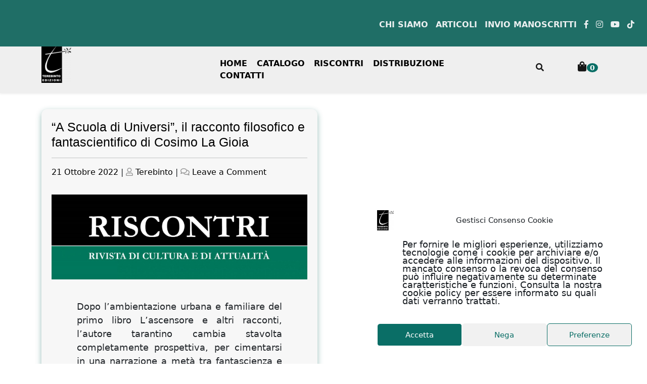

--- FILE ---
content_type: text/html; charset=UTF-8
request_url: https://www.ilterebintoedizioni.it/tag/einstein/
body_size: 16725
content:
<!doctype html>
<html lang="it-IT">
<head>
    <meta charset="UTF-8">
    <meta name="viewport" content="width=device-width, initial-scale=1">
    <title>Einstein  - Il Terebinto Edizioni</title>
<meta name="robots" content="index, follow, max-snippet:-1, max-image-preview:large, max-video-preview:-1">
<link rel="canonical" href="https://www.ilterebintoedizioni.it/tag/einstein/">
<meta property="og:url" content="https://www.ilterebintoedizioni.it/tag/einstein/">
<meta property="og:site_name" content="Il Terebinto Edizioni">
<meta property="og:locale" content="it_IT">
<meta property="og:type" content="object">
<meta property="og:title" content="Einstein  - Il Terebinto Edizioni">
<meta property="fb:pages" content="">
<meta property="fb:admins" content="">
<meta property="fb:app_id" content="">
<meta name="twitter:card" content="summary">
<meta name="twitter:title" content="Einstein  - Il Terebinto Edizioni">
<link rel='dns-prefetch' href='//use.fontawesome.com' />
<link rel="alternate" type="application/rss+xml" title="Il Terebinto Edizioni &raquo; Feed" href="https://www.ilterebintoedizioni.it/feed/" />
<link rel="alternate" type="application/rss+xml" title="Il Terebinto Edizioni &raquo; Feed dei commenti" href="https://www.ilterebintoedizioni.it/comments/feed/" />
<link rel="alternate" type="application/rss+xml" title="Il Terebinto Edizioni &raquo; Einstein Feed del tag" href="https://www.ilterebintoedizioni.it/tag/einstein/feed/" />
<style id='wp-img-auto-sizes-contain-inline-css' type='text/css'>
img:is([sizes=auto i],[sizes^="auto," i]){contain-intrinsic-size:3000px 1500px}
/*# sourceURL=wp-img-auto-sizes-contain-inline-css */
</style>
<style id='wp-emoji-styles-inline-css' type='text/css'>

	img.wp-smiley, img.emoji {
		display: inline !important;
		border: none !important;
		box-shadow: none !important;
		height: 1em !important;
		width: 1em !important;
		margin: 0 0.07em !important;
		vertical-align: -0.1em !important;
		background: none !important;
		padding: 0 !important;
	}
/*# sourceURL=wp-emoji-styles-inline-css */
</style>
<style id='wp-block-library-inline-css' type='text/css'>
:root{--wp-block-synced-color:#7a00df;--wp-block-synced-color--rgb:122,0,223;--wp-bound-block-color:var(--wp-block-synced-color);--wp-editor-canvas-background:#ddd;--wp-admin-theme-color:#007cba;--wp-admin-theme-color--rgb:0,124,186;--wp-admin-theme-color-darker-10:#006ba1;--wp-admin-theme-color-darker-10--rgb:0,107,160.5;--wp-admin-theme-color-darker-20:#005a87;--wp-admin-theme-color-darker-20--rgb:0,90,135;--wp-admin-border-width-focus:2px}@media (min-resolution:192dpi){:root{--wp-admin-border-width-focus:1.5px}}.wp-element-button{cursor:pointer}:root .has-very-light-gray-background-color{background-color:#eee}:root .has-very-dark-gray-background-color{background-color:#313131}:root .has-very-light-gray-color{color:#eee}:root .has-very-dark-gray-color{color:#313131}:root .has-vivid-green-cyan-to-vivid-cyan-blue-gradient-background{background:linear-gradient(135deg,#00d084,#0693e3)}:root .has-purple-crush-gradient-background{background:linear-gradient(135deg,#34e2e4,#4721fb 50%,#ab1dfe)}:root .has-hazy-dawn-gradient-background{background:linear-gradient(135deg,#faaca8,#dad0ec)}:root .has-subdued-olive-gradient-background{background:linear-gradient(135deg,#fafae1,#67a671)}:root .has-atomic-cream-gradient-background{background:linear-gradient(135deg,#fdd79a,#004a59)}:root .has-nightshade-gradient-background{background:linear-gradient(135deg,#330968,#31cdcf)}:root .has-midnight-gradient-background{background:linear-gradient(135deg,#020381,#2874fc)}:root{--wp--preset--font-size--normal:16px;--wp--preset--font-size--huge:42px}.has-regular-font-size{font-size:1em}.has-larger-font-size{font-size:2.625em}.has-normal-font-size{font-size:var(--wp--preset--font-size--normal)}.has-huge-font-size{font-size:var(--wp--preset--font-size--huge)}.has-text-align-center{text-align:center}.has-text-align-left{text-align:left}.has-text-align-right{text-align:right}.has-fit-text{white-space:nowrap!important}#end-resizable-editor-section{display:none}.aligncenter{clear:both}.items-justified-left{justify-content:flex-start}.items-justified-center{justify-content:center}.items-justified-right{justify-content:flex-end}.items-justified-space-between{justify-content:space-between}.screen-reader-text{border:0;clip-path:inset(50%);height:1px;margin:-1px;overflow:hidden;padding:0;position:absolute;width:1px;word-wrap:normal!important}.screen-reader-text:focus{background-color:#ddd;clip-path:none;color:#444;display:block;font-size:1em;height:auto;left:5px;line-height:normal;padding:15px 23px 14px;text-decoration:none;top:5px;width:auto;z-index:100000}html :where(.has-border-color){border-style:solid}html :where([style*=border-top-color]){border-top-style:solid}html :where([style*=border-right-color]){border-right-style:solid}html :where([style*=border-bottom-color]){border-bottom-style:solid}html :where([style*=border-left-color]){border-left-style:solid}html :where([style*=border-width]){border-style:solid}html :where([style*=border-top-width]){border-top-style:solid}html :where([style*=border-right-width]){border-right-style:solid}html :where([style*=border-bottom-width]){border-bottom-style:solid}html :where([style*=border-left-width]){border-left-style:solid}html :where(img[class*=wp-image-]){height:auto;max-width:100%}:where(figure){margin:0 0 1em}html :where(.is-position-sticky){--wp-admin--admin-bar--position-offset:var(--wp-admin--admin-bar--height,0px)}@media screen and (max-width:600px){html :where(.is-position-sticky){--wp-admin--admin-bar--position-offset:0px}}

/*# sourceURL=wp-block-library-inline-css */
</style><link rel='stylesheet' id='wc-blocks-style-css' href='https://www.ilterebintoedizioni.it/wp-content/plugins/woocommerce/assets/client/blocks/wc-blocks.css?ver=wc-10.4.3' type='text/css' media='all' />
<style id='global-styles-inline-css' type='text/css'>
:root{--wp--preset--aspect-ratio--square: 1;--wp--preset--aspect-ratio--4-3: 4/3;--wp--preset--aspect-ratio--3-4: 3/4;--wp--preset--aspect-ratio--3-2: 3/2;--wp--preset--aspect-ratio--2-3: 2/3;--wp--preset--aspect-ratio--16-9: 16/9;--wp--preset--aspect-ratio--9-16: 9/16;--wp--preset--color--black: #000000;--wp--preset--color--cyan-bluish-gray: #abb8c3;--wp--preset--color--white: #ffffff;--wp--preset--color--pale-pink: #f78da7;--wp--preset--color--vivid-red: #cf2e2e;--wp--preset--color--luminous-vivid-orange: #ff6900;--wp--preset--color--luminous-vivid-amber: #fcb900;--wp--preset--color--light-green-cyan: #7bdcb5;--wp--preset--color--vivid-green-cyan: #00d084;--wp--preset--color--pale-cyan-blue: #8ed1fc;--wp--preset--color--vivid-cyan-blue: #0693e3;--wp--preset--color--vivid-purple: #9b51e0;--wp--preset--gradient--vivid-cyan-blue-to-vivid-purple: linear-gradient(135deg,rgb(6,147,227) 0%,rgb(155,81,224) 100%);--wp--preset--gradient--light-green-cyan-to-vivid-green-cyan: linear-gradient(135deg,rgb(122,220,180) 0%,rgb(0,208,130) 100%);--wp--preset--gradient--luminous-vivid-amber-to-luminous-vivid-orange: linear-gradient(135deg,rgb(252,185,0) 0%,rgb(255,105,0) 100%);--wp--preset--gradient--luminous-vivid-orange-to-vivid-red: linear-gradient(135deg,rgb(255,105,0) 0%,rgb(207,46,46) 100%);--wp--preset--gradient--very-light-gray-to-cyan-bluish-gray: linear-gradient(135deg,rgb(238,238,238) 0%,rgb(169,184,195) 100%);--wp--preset--gradient--cool-to-warm-spectrum: linear-gradient(135deg,rgb(74,234,220) 0%,rgb(151,120,209) 20%,rgb(207,42,186) 40%,rgb(238,44,130) 60%,rgb(251,105,98) 80%,rgb(254,248,76) 100%);--wp--preset--gradient--blush-light-purple: linear-gradient(135deg,rgb(255,206,236) 0%,rgb(152,150,240) 100%);--wp--preset--gradient--blush-bordeaux: linear-gradient(135deg,rgb(254,205,165) 0%,rgb(254,45,45) 50%,rgb(107,0,62) 100%);--wp--preset--gradient--luminous-dusk: linear-gradient(135deg,rgb(255,203,112) 0%,rgb(199,81,192) 50%,rgb(65,88,208) 100%);--wp--preset--gradient--pale-ocean: linear-gradient(135deg,rgb(255,245,203) 0%,rgb(182,227,212) 50%,rgb(51,167,181) 100%);--wp--preset--gradient--electric-grass: linear-gradient(135deg,rgb(202,248,128) 0%,rgb(113,206,126) 100%);--wp--preset--gradient--midnight: linear-gradient(135deg,rgb(2,3,129) 0%,rgb(40,116,252) 100%);--wp--preset--font-size--small: 13px;--wp--preset--font-size--medium: 20px;--wp--preset--font-size--large: 36px;--wp--preset--font-size--x-large: 42px;--wp--preset--spacing--20: 0.44rem;--wp--preset--spacing--30: 0.67rem;--wp--preset--spacing--40: 1rem;--wp--preset--spacing--50: 1.5rem;--wp--preset--spacing--60: 2.25rem;--wp--preset--spacing--70: 3.38rem;--wp--preset--spacing--80: 5.06rem;--wp--preset--shadow--natural: 6px 6px 9px rgba(0, 0, 0, 0.2);--wp--preset--shadow--deep: 12px 12px 50px rgba(0, 0, 0, 0.4);--wp--preset--shadow--sharp: 6px 6px 0px rgba(0, 0, 0, 0.2);--wp--preset--shadow--outlined: 6px 6px 0px -3px rgb(255, 255, 255), 6px 6px rgb(0, 0, 0);--wp--preset--shadow--crisp: 6px 6px 0px rgb(0, 0, 0);}:where(.is-layout-flex){gap: 0.5em;}:where(.is-layout-grid){gap: 0.5em;}body .is-layout-flex{display: flex;}.is-layout-flex{flex-wrap: wrap;align-items: center;}.is-layout-flex > :is(*, div){margin: 0;}body .is-layout-grid{display: grid;}.is-layout-grid > :is(*, div){margin: 0;}:where(.wp-block-columns.is-layout-flex){gap: 2em;}:where(.wp-block-columns.is-layout-grid){gap: 2em;}:where(.wp-block-post-template.is-layout-flex){gap: 1.25em;}:where(.wp-block-post-template.is-layout-grid){gap: 1.25em;}.has-black-color{color: var(--wp--preset--color--black) !important;}.has-cyan-bluish-gray-color{color: var(--wp--preset--color--cyan-bluish-gray) !important;}.has-white-color{color: var(--wp--preset--color--white) !important;}.has-pale-pink-color{color: var(--wp--preset--color--pale-pink) !important;}.has-vivid-red-color{color: var(--wp--preset--color--vivid-red) !important;}.has-luminous-vivid-orange-color{color: var(--wp--preset--color--luminous-vivid-orange) !important;}.has-luminous-vivid-amber-color{color: var(--wp--preset--color--luminous-vivid-amber) !important;}.has-light-green-cyan-color{color: var(--wp--preset--color--light-green-cyan) !important;}.has-vivid-green-cyan-color{color: var(--wp--preset--color--vivid-green-cyan) !important;}.has-pale-cyan-blue-color{color: var(--wp--preset--color--pale-cyan-blue) !important;}.has-vivid-cyan-blue-color{color: var(--wp--preset--color--vivid-cyan-blue) !important;}.has-vivid-purple-color{color: var(--wp--preset--color--vivid-purple) !important;}.has-black-background-color{background-color: var(--wp--preset--color--black) !important;}.has-cyan-bluish-gray-background-color{background-color: var(--wp--preset--color--cyan-bluish-gray) !important;}.has-white-background-color{background-color: var(--wp--preset--color--white) !important;}.has-pale-pink-background-color{background-color: var(--wp--preset--color--pale-pink) !important;}.has-vivid-red-background-color{background-color: var(--wp--preset--color--vivid-red) !important;}.has-luminous-vivid-orange-background-color{background-color: var(--wp--preset--color--luminous-vivid-orange) !important;}.has-luminous-vivid-amber-background-color{background-color: var(--wp--preset--color--luminous-vivid-amber) !important;}.has-light-green-cyan-background-color{background-color: var(--wp--preset--color--light-green-cyan) !important;}.has-vivid-green-cyan-background-color{background-color: var(--wp--preset--color--vivid-green-cyan) !important;}.has-pale-cyan-blue-background-color{background-color: var(--wp--preset--color--pale-cyan-blue) !important;}.has-vivid-cyan-blue-background-color{background-color: var(--wp--preset--color--vivid-cyan-blue) !important;}.has-vivid-purple-background-color{background-color: var(--wp--preset--color--vivid-purple) !important;}.has-black-border-color{border-color: var(--wp--preset--color--black) !important;}.has-cyan-bluish-gray-border-color{border-color: var(--wp--preset--color--cyan-bluish-gray) !important;}.has-white-border-color{border-color: var(--wp--preset--color--white) !important;}.has-pale-pink-border-color{border-color: var(--wp--preset--color--pale-pink) !important;}.has-vivid-red-border-color{border-color: var(--wp--preset--color--vivid-red) !important;}.has-luminous-vivid-orange-border-color{border-color: var(--wp--preset--color--luminous-vivid-orange) !important;}.has-luminous-vivid-amber-border-color{border-color: var(--wp--preset--color--luminous-vivid-amber) !important;}.has-light-green-cyan-border-color{border-color: var(--wp--preset--color--light-green-cyan) !important;}.has-vivid-green-cyan-border-color{border-color: var(--wp--preset--color--vivid-green-cyan) !important;}.has-pale-cyan-blue-border-color{border-color: var(--wp--preset--color--pale-cyan-blue) !important;}.has-vivid-cyan-blue-border-color{border-color: var(--wp--preset--color--vivid-cyan-blue) !important;}.has-vivid-purple-border-color{border-color: var(--wp--preset--color--vivid-purple) !important;}.has-vivid-cyan-blue-to-vivid-purple-gradient-background{background: var(--wp--preset--gradient--vivid-cyan-blue-to-vivid-purple) !important;}.has-light-green-cyan-to-vivid-green-cyan-gradient-background{background: var(--wp--preset--gradient--light-green-cyan-to-vivid-green-cyan) !important;}.has-luminous-vivid-amber-to-luminous-vivid-orange-gradient-background{background: var(--wp--preset--gradient--luminous-vivid-amber-to-luminous-vivid-orange) !important;}.has-luminous-vivid-orange-to-vivid-red-gradient-background{background: var(--wp--preset--gradient--luminous-vivid-orange-to-vivid-red) !important;}.has-very-light-gray-to-cyan-bluish-gray-gradient-background{background: var(--wp--preset--gradient--very-light-gray-to-cyan-bluish-gray) !important;}.has-cool-to-warm-spectrum-gradient-background{background: var(--wp--preset--gradient--cool-to-warm-spectrum) !important;}.has-blush-light-purple-gradient-background{background: var(--wp--preset--gradient--blush-light-purple) !important;}.has-blush-bordeaux-gradient-background{background: var(--wp--preset--gradient--blush-bordeaux) !important;}.has-luminous-dusk-gradient-background{background: var(--wp--preset--gradient--luminous-dusk) !important;}.has-pale-ocean-gradient-background{background: var(--wp--preset--gradient--pale-ocean) !important;}.has-electric-grass-gradient-background{background: var(--wp--preset--gradient--electric-grass) !important;}.has-midnight-gradient-background{background: var(--wp--preset--gradient--midnight) !important;}.has-small-font-size{font-size: var(--wp--preset--font-size--small) !important;}.has-medium-font-size{font-size: var(--wp--preset--font-size--medium) !important;}.has-large-font-size{font-size: var(--wp--preset--font-size--large) !important;}.has-x-large-font-size{font-size: var(--wp--preset--font-size--x-large) !important;}
/*# sourceURL=global-styles-inline-css */
</style>

<style id='classic-theme-styles-inline-css' type='text/css'>
/*! This file is auto-generated */
.wp-block-button__link{color:#fff;background-color:#32373c;border-radius:9999px;box-shadow:none;text-decoration:none;padding:calc(.667em + 2px) calc(1.333em + 2px);font-size:1.125em}.wp-block-file__button{background:#32373c;color:#fff;text-decoration:none}
/*# sourceURL=/wp-includes/css/classic-themes.min.css */
</style>
<link rel='stylesheet' id='contact-form-7-css' href='https://www.ilterebintoedizioni.it/wp-content/plugins/contact-form-7/includes/css/styles.css?ver=6.1.4' type='text/css' media='all' />
<link rel='stylesheet' id='woocommerce-layout-css' href='https://www.ilterebintoedizioni.it/wp-content/plugins/woocommerce/assets/css/woocommerce-layout.css?ver=10.4.3' type='text/css' media='all' />
<link rel='stylesheet' id='woocommerce-smallscreen-css' href='https://www.ilterebintoedizioni.it/wp-content/plugins/woocommerce/assets/css/woocommerce-smallscreen.css?ver=10.4.3' type='text/css' media='only screen and (max-width: 768px)' />
<link rel='stylesheet' id='woocommerce-general-css' href='https://www.ilterebintoedizioni.it/wp-content/plugins/woocommerce/assets/css/woocommerce.css?ver=10.4.3' type='text/css' media='all' />
<style id='woocommerce-inline-inline-css' type='text/css'>
.woocommerce form .form-row .required { visibility: visible; }
/*# sourceURL=woocommerce-inline-inline-css */
</style>
<link rel='stylesheet' id='cmplz-general-css' href='https://www.ilterebintoedizioni.it/wp-content/plugins/complianz-gdpr/assets/css/cookieblocker.min.css?ver=1765985895' type='text/css' media='all' />
<link rel='stylesheet' id='digital-books-style-css' href='https://www.ilterebintoedizioni.it/wp-content/themes/digital-books/style.css?ver=0.6.4' type='text/css' media='all' />
<style id='digital-books-style-inline-css' type='text/css'>
#button{right: 20px;}.woocommerce ul.products li.product .onsale{left: auto; right: 15px;}#colophon, .footer-widgets{background-attachment: scroll !important; background-position: center !important;}#colophon h5, h5.footer-column-widget-title{text-align: left;}#colophon ul, #colophon p, .tagcloud, .widget{text-align: left;}.footer-menu-left{text-align: right;}

		.custom-logo-link img{
				max-height: 72px;
			 }
		.sticky .entry-title::before,.main-navigation .sub-menu,#button,.sidebar input[type="submit"],.comment-respond input#submit,.post-navigation .nav-previous a:hover, .post-navigation .nav-next a:hover, .posts-navigation .nav-previous a:hover, .posts-navigation .nav-next a:hover,.woocommerce .woocommerce-ordering select,.woocommerce ul.products li.product .onsale, .woocommerce span.onsale,.pro-button a, .woocommerce #respond input#submit, .woocommerce a.button, .woocommerce button.button, .woocommerce input.button, .woocommerce #respond input#submit.alt, .woocommerce a.button.alt, .woocommerce button.button.alt, .woocommerce input.button.alt,.wp-block-button__link,.serv-box:hover,.woocommerce-account .woocommerce-MyAccount-navigation ul li,.btn-primary,.sidebar h5,.toggle-nav i,span.onsale,.slide-btn a,.serach_inner [type="submit"],.counter_box1,.sidebar .tagcloud a:hover,.woocommerce a.added_to_cart,a.account-btn {
			background: #0a6e66;
		}
		a,.sidebar ul li a:hover,#colophon a:hover, #colophon a:focus,p.price, .woocommerce ul.products li.product .price, .woocommerce div.product p.price, .woocommerce div.product span.price,.woocommerce-message::before, .woocommerce-info::before,.slider-inner-box a h2,.woocommerce .star-rating span::before,.product-home-box .star-rating span::before,#colophon a:hover, #colophon a:focus,.slider-inner-box h2 {
			color: #0a6e66;
		}
		a.rsswidget {
    color: #0a6e66!important;
		}
		.woocommerce-message, .woocommerce-info,.wp-block-pullquote,.wp-block-quote, .wp-block-quote:not(.is-large):not(.is-style-large), .wp-block-pullquote,.btn-primary{
			border-color: #0a6e66;
		}
		span.cart-value,.slide-btn a:hover,.pro-button a:hover,.woocommerce #respond input#submit:hover,.woocommerce a.button:hover,.woocommerce button.button:hover,.woocommerce input.button:hover,.woocommerce #respond input#submit.alt:hover, .woocommerce a.button.alt:hover, .woocommerce button.button.alt:hover, .woocommerce input.button.alt:hover,.main-navigation .sub-menu,#button:hover,.top-info,.serach_inner,#top-slider,#colophon,.woocommerce-account .woocommerce-MyAccount-navigation ul li:hover,.main-navigation .sub-menu > li > a:hover, .main-navigation .sub-menu > li > a:focus:hover,.woocommerce a.added_to_cart:hover{
			background: ;
		}
		.main-navigation .menu > li > a:hover,{
			color: ;
		}
		.loading{
			background-color: #000;
		 }
		 @keyframes loading {
		  0%,
		  100% {
		  	transform: translatey(-2.5rem);
		    background-color: #fff;
		  }
		  50% {
		  	transform: translatey(2.5rem);
		    background-color: #1e3237;
		  }
		}
	
/*# sourceURL=digital-books-style-inline-css */
</style>
<link rel='stylesheet' id='digital-books-child-css' href='https://www.ilterebintoedizioni.it/wp-content/themes/digital-books-child/style.css?ver=0.6.1' type='text/css' media='all' />
<link rel='stylesheet' id='load-fa-css' href='https://use.fontawesome.com/releases/v6.0.0/css/all.css?ver=6.9' type='text/css' media='all' />
<link rel='stylesheet' id='ubuntu-css' href='https://www.ilterebintoedizioni.it/wp-content/fonts/22c1d06b72394ada4b065c7fbaa8b2f5.css?ver=1.0' type='text/css' media='all' />
<link rel='stylesheet' id='libre-baskerville-css' href='https://www.ilterebintoedizioni.it/wp-content/fonts/5a7ed6a765b48b16922fbb0ca4d82c58.css?ver=1.0' type='text/css' media='all' />
<link rel='stylesheet' id='digital-books-block-editor-style-css' href='https://www.ilterebintoedizioni.it/wp-content/themes/digital-books/assets/css/block-editor-style.css?ver=6.9' type='text/css' media='all' />
<link rel='stylesheet' id='bootstrap-css-css' href='https://www.ilterebintoedizioni.it/wp-content/themes/digital-books/assets/css/bootstrap.css?ver=6.9' type='text/css' media='all' />
<link rel='stylesheet' id='fontawesome-css-css' href='https://www.ilterebintoedizioni.it/wp-content/themes/digital-books/assets/css/fontawesome/css/all.css?ver=6.9' type='text/css' media='all' />
<link rel='stylesheet' id='owl.carousel-css-css' href='https://www.ilterebintoedizioni.it/wp-content/themes/digital-books/assets/css/owl.carousel.css?ver=6.9' type='text/css' media='all' />
<script type="text/javascript" src="https://www.ilterebintoedizioni.it/wp-includes/js/jquery/jquery.min.js?ver=3.7.1" id="jquery-core-js"></script>
<script type="text/javascript" src="https://www.ilterebintoedizioni.it/wp-includes/js/jquery/jquery-migrate.min.js?ver=3.4.1" id="jquery-migrate-js"></script>
<script type="text/javascript" src="https://www.ilterebintoedizioni.it/wp-content/plugins/woocommerce/assets/js/jquery-blockui/jquery.blockUI.min.js?ver=2.7.0-wc.10.4.3" id="wc-jquery-blockui-js" defer="defer" data-wp-strategy="defer"></script>
<script type="text/javascript" id="wc-add-to-cart-js-extra">
/* <![CDATA[ */
var wc_add_to_cart_params = {"ajax_url":"/wp-admin/admin-ajax.php","wc_ajax_url":"/?wc-ajax=%%endpoint%%","i18n_view_cart":"Visualizza carrello","cart_url":"https://www.ilterebintoedizioni.it/pagamento/","is_cart":"","cart_redirect_after_add":"no"};
//# sourceURL=wc-add-to-cart-js-extra
/* ]]> */
</script>
<script type="text/javascript" src="https://www.ilterebintoedizioni.it/wp-content/plugins/woocommerce/assets/js/frontend/add-to-cart.min.js?ver=10.4.3" id="wc-add-to-cart-js" defer="defer" data-wp-strategy="defer"></script>
<script type="text/javascript" src="https://www.ilterebintoedizioni.it/wp-content/plugins/woocommerce/assets/js/js-cookie/js.cookie.min.js?ver=2.1.4-wc.10.4.3" id="wc-js-cookie-js" defer="defer" data-wp-strategy="defer"></script>
<script type="text/javascript" id="woocommerce-js-extra">
/* <![CDATA[ */
var woocommerce_params = {"ajax_url":"/wp-admin/admin-ajax.php","wc_ajax_url":"/?wc-ajax=%%endpoint%%","i18n_password_show":"Mostra password","i18n_password_hide":"Nascondi password"};
//# sourceURL=woocommerce-js-extra
/* ]]> */
</script>
<script type="text/javascript" src="https://www.ilterebintoedizioni.it/wp-content/plugins/woocommerce/assets/js/frontend/woocommerce.min.js?ver=10.4.3" id="woocommerce-js" defer="defer" data-wp-strategy="defer"></script>
<link rel="https://api.w.org/" href="https://www.ilterebintoedizioni.it/wp-json/" /><link rel="alternate" title="JSON" type="application/json" href="https://www.ilterebintoedizioni.it/wp-json/wp/v2/tags/1026" /><link rel="EditURI" type="application/rsd+xml" title="RSD" href="https://www.ilterebintoedizioni.it/xmlrpc.php?rsd" />
<meta name="generator" content="WordPress 6.9" />
<meta name="generator" content="WooCommerce 10.4.3" />
			<style>.cmplz-hidden {
					display: none !important;
				}</style>	<noscript><style>.woocommerce-product-gallery{ opacity: 1 !important; }</style></noscript>
	
	<style type="text/css">
			</style>

		<style type="text/css">
			.site-title,
		.site-description {
			position: absolute;
			clip: rect(1px, 1px, 1px, 1px);
		}
		</style>
	<link rel="icon" href="https://www.ilterebintoedizioni.it/wp-content/uploads/2021/12/il-terebinto-edizioni-logo-100x100.jpg" sizes="32x32" />
<link rel="icon" href="https://www.ilterebintoedizioni.it/wp-content/uploads/2021/12/il-terebinto-edizioni-logo.jpg" sizes="192x192" />
<link rel="apple-touch-icon" href="https://www.ilterebintoedizioni.it/wp-content/uploads/2021/12/il-terebinto-edizioni-logo.jpg" />
<meta name="msapplication-TileImage" content="https://www.ilterebintoedizioni.it/wp-content/uploads/2021/12/il-terebinto-edizioni-logo.jpg" />
		<style type="text/css" id="wp-custom-css">
			/* Struttura Aggiornamento 2025 */


.social-icons{
background-color: #000000;
display: inline-flex;
background-color: #000000;
flex-direction: row;
flex-wrap: nowrap;
}

/* Stilizzo l'immagine della pagina archivio */
.post-thumbnail {
  display: flex;
  justify-content: center;
  margin: 1rem 0;
}

a {color: #000; text-decoration: none; } a:hover { color: #e4c09c;
text-decoration: none;}

#site-navigation .menu ul li a:hover {color: #e4c09c;}

.btn:hover {
    color: var(--bs-btn-hover-color);
    background-color: #000000;
    border-color: #000000;
}

.wp-block-buttons>.wp-block-button.has-custom-width .wp-block-button__link {
    padding: 20px;
    width: 80%;
    margin-left: 40px;
}

.woocommerce div.product .product_title {
    text-align: left;
    clear: none;
    margin-top: 0;
    padding: 0;
}

.widget a:hover, .widget a:focus {
    color: #0a6e66;
}

.sidebar ul {
    list-style: none;
    padding: 30px;
}

h2.postimage-title {
	padding-left:0;
	margin:0;
}


/* Sistemo la struttura summary delle pagine archivio autore */


.archive-description {
    text-align: justify;
    margin-left: -30px;
}

/* Termino le modifiche 2025 */


p {
    margin-top: 0;
    margin-bottom: 1rem;
    font-size: 18px;
} 

/* Inserisco icona Tik Tok */
.tiktok-icon { padding-top: 22px;}

/* Elimino titoli categorie in pagina archivio */
.page-id-732 h2.entry-title, h2.page-title {
    display: none;
    font-weight: 600;
    font-size: 45px;
    margin-left: 25px;
}

.article-box h3.entry-title {
    font-size: 25px;
}

.post-5750 .wp-post-image {
	display: none;
}

.post-5750 hr { 
border-top: 1px solid #ffffff;}

.woocommerce ul.products li.product .button {
    margin-top: 0;
    width: 100%;
}

  /* Padding al blocco data in rassegna stampa */

.has-black-background-color {
    background-color: #0f1114 !important;
    padding-top: 6px;
	  padding-bottom: 6px;
	  padding-left: 8px;
}


.new-menu {
    display: inline-flex
;
    width: 100%;
    margin-top: 10px;
    padding-right: 15px;
    margin-bottom: 15px;
    flex-wrap: nowrap;
    justify-content: center;
}


/* Abstract in Homepage */



.wp-block-latest-posts__post-excerpt {
  margin-top: .5em;
  margin-bottom: 1em;
  text-transform: none;
	text-align: justify;
}


.wp-block-latest-posts.columns-2 li {
    width: calc(50% - .625em);
    padding: 30px;
    border: 4px solid #cccccc3b;
    border-radius: 12px;
    box-shadow: 0 4px 8px rgba(0, 0, 0, 0.2);
    background-color: #fff;
    transition: box-shadow 0.3s ease, transform 0.3s ease;
}


.wp-block-categories {
    box-sizing: border-box;
    list-style: none;
	  margin-left: 0;
}

.wp-block-categories li {
    color: #161616;
    line-height: 20px;
    padding: 10px;
    font-size: 14px;
    border-bottom: solid 1px #e1e1e1;
}

.wp-block-separator.has-background:not(.is-style-wide):not(.is-style-dots) {
    height: 2px;
    display: none;
}

.alignwide {
    /* margin-left: -80px; */
    /* margin-right: -80px; */
}


.btn-primary {
    font-weight: 800;
    text-transform: uppercase;
    display: block;
    color: #000000;
    background-color: #fbb703;
    border-color: #e4edec;
}


/* Change Color Button Product Interno woocommerce */
.pro-button a:hover, .woocommerce #respond input#submit:hover, .woocommerce a.button:hover, .woocommerce button.button:hover, .woocommerce input.button:hover, .woocommerce #respond input#submit.alt:hover, .woocommerce a.button.alt:hover, .woocommerce button.button.alt:hover, .woocommerce input.button.alt:hover {
    background: #0f1114;
    color: #fff;
}

* padding-left: 15px; */
}

.woocommerce div.product div.images img {
    display: block;
    width: 50%;
    height: auto;
    box-shadow: none;
}

.woocommerce div.product .stock {
    margin-left: 1.7rem;
    color: #77a464;
}


.woocommerce nav.woocommerce-pagination ul {
    display: inline-block;
    white-space: nowrap;
    padding: 0;
    clear: both;
    border: 0px;
    border-right: 0;
    margin: 1px;
}

.woocommerce nav.woocommerce-pagination ul li span.current {
    background: rgb(0 0 0 / 10%);
    color: #0f1114;
    border-radius: 0px
}


/* Button "TOP" */

#button.show {display: none;}


 /* Nav Bar Footer */
.navbar {
    position: relative;
    display: flex;
    flex-wrap: wrap;
    align-items: center;
    justify-content: space-between;
    padding-left: 50px; 
}

 /* Pulsante abbonamenti */

.wp-block-buttons>.wp-block-button.has-custom-width .wp-block-button__link {
    width: 80%;
	margin-left: 40px; 	
	}

 /* Image WP- Block */
.wp-block-media-text__media img, .wp-block-media-text__media video {
    max-width: unset;
    width: 90%;
    margin-left: 36px;
    vertical-align: middle;
  }

.single .byline, .group-blog .byline {display: none;}


.navbar-brand {
   margin: 0;
   margin-right: 0px;
   font-family: 'Arial', serif;
   display: inline-block;
   padding-bottom: 0.3125rem;
   font-size: 1.25rem;}

/* Bottone My Account */
a.account-btn {
	display: none;}

 /* TAG articolo style */
span.tags-links {
	font-size: 13px;
	font-style: italic;
	color: #e4c09c;	}

h2#reply-title.comment-reply-title {display:none}

div#comments.comments-area {display:none}


.bdp_blog_template.media-grid .content-container {
    margin-top: 70px;
    /* margin: 15px 3%; */}

.bdp_blog_template.media-grid .content-inner {
    background: #f1f1f1;
    padding: 10px;
    text-align: center;
    margin-top: -70px;
    /* margin-left: 10px; */
    /* margin-right: -10px; */
    position: relative;
    z-index: 2;
    width: 100%;
    padding-top: 30px;}

.bdp_blog_template.media-grid .content-container {
    width: 100%;
    margin-top: 70px;
    margin-left: 0;
    margin-right: 0;
}

.bdp_blog_template .blog_header h2 a, {
    font-weight: 600;
    color: #222222 !important;
    font-size: 16px;
    padding-bottom: 20px;
    background-color: #f1f1f1 !important;
}

h1.product_title.entry-title {
	margin:0;
}

.wp-block-pullquote cite {
    font-size: inherit;
    text-transform: none;
    color: rgb(0 0 0);
}


#colophon .footer-menu ul {
    list-style: none;
    display: flex;
    padding-left: 0;
    margin-bottom: 0;
    flex-direction: column;
}



/* Pagina Metodi di pagamento */
.page-id-6086 .entry-content {
    margin: 0;
    background-color: #eeeeee;
}

.page-id-6086 h1.entry-title {
	display: none; }




@media only screen and (max-width: 480px)  {
	
	h1.entry-title {
    font-weight: 600;
    font-size: 35px;
    margin-left: 0rem;}

	
.container-blog {
	display: block;}
	
.bg-overlay-2 {
    margin-top: 20px;
    float: right;
    height: auto;
    background-repeat: no-repeat;
    background-size: cover;
}
	
.bg-overlay-3 {
    width: 100%;
    height: 250px;
	  margin-top: 20px;
}
	
.bg-overlay-4 {
    width: 100%;
    height: 250px;
	  margin-top:16em;
    background-repeat: no-repeat;
    background-size: cover;
}
	
.split2 {
    /* margin-left: 90px; */
    border-right: 1px solid #0a6e66;
    padding-right: 10px;
    float: right;
    width: 90%;
    margin-top: 5em;
    margin-bottom: 0;
}

.split1 {
    margin-right: 0;
    margin-left: 20px;
    width: 100%;
    float: left;
}
	
.sidebar-blog {
    width: 100%;
    margin-top: 0;
    display: flex;
    flex-direction: column-reverse;
    align-items: flex-start;
    flex-wrap: wrap;
    justify-content: center;
    align-content: center;
}
	
ul.page-numbers {
    display: inline-block;
    width: 100%;
    list-style: none;
    margin: 0;
    /* margin-left: 4rem; */
}
	
.wp-block-latest-posts.columns-2 li {
  width: calc(50% - .625em);
  border-style: solid;
  border-color: #1f6e6608;
  padding: 20px;
  width: 100%;
}

	.wp-block-buttons > .wp-block-button.wp-block-button__width-50 {
  width: 100%;
}
	
.wp-block-latest-posts.is-grid li {
  margin: 0 1em 1em 0;
  width: 100%;
}
	
.posted-on, .byline, .comments-link {
    padding-left: 50px;
    color: #9a9a9a;
}
	
	.wp-block-gallery.has-nested-images.aligncenter {
    padding: 16px;
    justify-content: center;
}
	
	
.wp-block-columns.wp-container-8 {
    padding: 15px;
}
	
	
.wp-block-image img {
    width: 100%;
    /* padding: 15px; */
    box-sizing: border-box;}
	
.wp-block-columns:not(.is-not-stacked-on-mobile)>.wp-block-column {
    flex-basis: 100%!important;
    margin-left: 2px;
    margin-right: 2px;}
	
	.entry-summary p {
    margin-top: 0;
    margin-bottom: 1rem;
    margin-right: 10px;
    margin-left: 10px;
}
	
	body .is-layout-flex {
    display: flex;
    margin: 5px;
}
	
.navbar {
    position: relative;
    display: flex;
    flex-wrap: wrap;
    align-items: flex-start;
    padding-left: initial;
    flex-direction: column;
    padding-left: 50px;
}
	
.footer-menu, #colophon 
.footer-menu-right {
 justify-content: left;
 margin-left: 0px;}
	
	
.copyright-wrapper {
    padding: 50px;
    list-style: none;
    font-size: small;
    background: #0000001f;
    color: #0f1114;
    /* padding-top: 15px; */
    /* padding-bottom: 10px; */
}
 }


@media screen and (min-width: 480px) and (max-width: 1024px) and (orientation: landscape) {
 .navbar {
position: relative;
display: flex;
flex-wrap: wrap;
align-items: center;
justify-content: space-between;
padding-left: 0px;
    }
	
.new-menu {
    display: inline-flex;
    width: 100%;
    margin-top: 10px;
    padding-right: 7.5em;
    margin-bottom: 15px;
    flex-wrap: nowrap;
    justify-content: center;
    margin-right: 3px;
}
	
.menu-top-menu-container {
  display: grid;
  width: 100%;
  margin-right: 20px;}
	
}		</style>
		<link rel='stylesheet' id='wc-stripe-blocks-checkout-style-css' href='https://www.ilterebintoedizioni.it/wp-content/plugins/woocommerce-gateway-stripe/build/upe-blocks.css?ver=5149cca93b0373758856' type='text/css' media='all' />
</head>

<body data-cmplz=1 class="archive tag tag-einstein tag-1026 wp-custom-logo wp-embed-responsive wp-theme-digital-books wp-child-theme-digital-books-child theme-digital-books woocommerce-no-js metaslider-plugin hfeed no-sidebar">

<div id="page" class="site">
    <div class="">
        <a class="skip-link screen-reader-text" href="#skip-content">Skip to content</a>
        <header id="masthead" class="site-header shadow-sm navbar-dark bg-primary">
            <div class="socialmedia">
                
<div class="top-info text-end">
			<div class="new-menu">
				<div class="menu-top-menu-container"><ul id="menu-top-menu" class="menu"><li id="menu-item-993" class="menu-item menu-item-type-post_type menu-item-object-page menu-item-993"><a href="https://www.ilterebintoedizioni.it/chi-siamo/">Chi siamo</a></li>
<li id="menu-item-5189" class="menu-item menu-item-type-post_type menu-item-object-page menu-item-5189"><a href="https://www.ilterebintoedizioni.it/articoli/">Articoli</a></li>
<li id="menu-item-728" class="menu-item menu-item-type-post_type menu-item-object-page menu-item-728"><a href="https://www.ilterebintoedizioni.it/invio-manoscritti/">Invio manoscritti</a></li>
</ul></div>
                            <a href="https://www.facebook.com/ilterebintoedizioni/"><i class="fab fa-facebook-f"></i></a>
                                                    <a href="https://www.instagram.com/terebinto.edizioni/"><i class="fab fa-instagram"></i></a>
                                        <a href="https://www.youtube.com/channel/UCAM4kunvLdA2uvXdhwpWuBw"><i class="fab fa-youtube"></i></a>
            			                 <a href="https://www.tiktok.com/@terebinto_edizioni/"><i class="fab fa-tiktok"></i></a>
                         </div>
                                                <a class="account-btn" href="https://www.ilterebintoedizioni.it/mio-account/" title="Login / Register">Login / Register</a>
                        	</div>
                <div class="main_header" data-sticky="true">
    <div class="container">
        <div class="row">
            <div class="col-lg-3 col-md-4">
                <div class="navbar-brand">
                                            <div class="site-logo"><a href="https://www.ilterebintoedizioni.it/" class="custom-logo-link" rel="home"><img width="66" height="80" src="https://www.ilterebintoedizioni.it/wp-content/uploads/2022/01/cropped-logo-terebinto-BN-copia.png" class="custom-logo" alt="Il Terebinto Edizioni" decoding="async" /></a></div>
                                
                                                                </div>
            </div>
            <div class="col-lg-7 col-md-4 col-4">
                
<div class="navigation_header">
    <div class="toggle-nav mobile-menu">
                    <button onclick="digital_books_openNav()"><i class="fas fa-th"></i></button>
            </div>
    <div id="mySidenav" class="nav sidenav">
        <nav id="site-navigation" class="main-navigation navbar navbar-expand-xl" aria-label="Top Menu">
            <div class="menu-primary-menu-container"><ul id="menu-primary-menu" class="menu"><li id="menu-item-73" class="menu-item menu-item-type-post_type menu-item-object-page menu-item-home menu-item-has-children menu-item-73"><a href="https://www.ilterebintoedizioni.it/">Home</a>
<ul class="sub-menu">
	<li id="menu-item-5276" class="menu-item menu-item-type-post_type menu-item-object-page menu-item-5276"><a href="https://www.ilterebintoedizioni.it/chi-siamo/">Chi siamo</a></li>
	<li id="menu-item-551" class="menu-item menu-item-type-post_type menu-item-object-page menu-item-551"><a href="https://www.ilterebintoedizioni.it/autori/">Autori</a></li>
	<li id="menu-item-5640" class="menu-item menu-item-type-post_type menu-item-object-page menu-item-5640"><a href="https://www.ilterebintoedizioni.it/newsletter/">Newsletter</a></li>
	<li id="menu-item-5252" class="menu-item menu-item-type-post_type menu-item-object-page menu-item-5252"><a href="https://www.ilterebintoedizioni.it/articoli/">Articoli</a></li>
	<li id="menu-item-6258" class="menu-item menu-item-type-post_type menu-item-object-page menu-item-6258"><a href="https://www.ilterebintoedizioni.it/rassegna-stampa/">Rassegna Stampa</a></li>
</ul>
</li>
<li id="menu-item-555" class="menu-item menu-item-type-post_type menu-item-object-page menu-item-555"><a href="https://www.ilterebintoedizioni.it/negozio/">Catalogo</a></li>
<li id="menu-item-992" class="menu-item menu-item-type-post_type menu-item-object-page menu-item-has-children menu-item-992"><a href="https://www.ilterebintoedizioni.it/riscontri/">Riscontri</a>
<ul class="sub-menu">
	<li id="menu-item-1695" class="menu-item menu-item-type-post_type menu-item-object-page menu-item-1695"><a href="https://www.ilterebintoedizioni.it/concorsi/">Concorsi</a></li>
	<li id="menu-item-7559" class="menu-item menu-item-type-custom menu-item-object-custom menu-item-7559"><a href="https://www.ilterebintoedizioni.it/categoria-prodotto/rivista-riscontri/">Numeri</a></li>
	<li id="menu-item-35" class="menu-item menu-item-type-post_type menu-item-object-page menu-item-35"><a href="https://www.ilterebintoedizioni.it/abbonamenti/">Abbonamenti</a></li>
	<li id="menu-item-5372" class="menu-item menu-item-type-custom menu-item-object-custom menu-item-5372"><a href="https://www.ilterebintoedizioni.it/riscontri/">La rivista</a></li>
	<li id="menu-item-5693" class="menu-item menu-item-type-post_type menu-item-object-page menu-item-5693"><a href="https://www.ilterebintoedizioni.it/podcast/">Podcast</a></li>
	<li id="menu-item-5371" class="menu-item menu-item-type-post_type menu-item-object-page menu-item-5371"><a href="https://www.ilterebintoedizioni.it/criteri-redazionali/">Criteri Redazionali</a></li>
</ul>
</li>
<li id="menu-item-34" class="distrubuzione menu-item menu-item-type-post_type menu-item-object-page menu-item-34"><a href="https://www.ilterebintoedizioni.it/distribuzione/">Distribuzione</a></li>
<li id="menu-item-33" class="menu-item menu-item-type-post_type menu-item-object-page menu-item-33"><a href="https://www.ilterebintoedizioni.it/contatti/">Contatti</a></li>
</ul></div>        </nav>
        <a href="javascript:void(0)" class="closebtn mobile-menu" onclick="digital_books_closeNav()"><i class="far fa-times-circle"></i></a>
    </div>
</div>
            </div>
            <div class="col-lg-1 col-md-2 col-4">
                                    <div class="search-box">
                        <span><a href="#"><i class="fas fa-search"></i></a></span>
                    </div>
                            </div>
            <div class="col-lg-1 col-md-2 col-4">
                                    <div class="cart_box">
                                                <a class="cart-customlocation" href="https://www.ilterebintoedizioni.it/carrello/" title="shopping cart"><i class="fas fa-shopping-bag"></i><span class="cart-value">0</span></a>
                    </div>
                            </div>
        </div>
                    <div class="serach_outer">
                <div class="serach_inner">
                    <form role="search" method="get" class="woocommerce-product-search" action="https://www.ilterebintoedizioni.it/">
	<label class="screen-reader-text" for="woocommerce-product-search-field-0">Cerca:</label>
	<input type="search" id="woocommerce-product-search-field-0" class="search-field" placeholder="Cerca prodotti&hellip;" value="" name="s" />
	<button type="submit" value="Cerca" class="">Cerca</button>
	<input type="hidden" name="post_type" value="product" />
</form>
                </div>
            </div>
            </div>
</div>
            
            </div>
        </header>
    <div id="skip-content" class="container">
        <div class="row">
            <div id="primary" class="content-area col-lg-12">
                <main id="main" class="site-main module-border-wrap">
                    <div class="row">
                        
                            <header class="page-header">
                                <h2 class="page-title">Tag: <span>Einstein</span></h2>                            </header>

                            
<div class="col-lg-6 col-md-6 col-sm-6">
    <article id="post-2275" class="article-box post-2275 post type-post status-publish format-standard has-post-thumbnail hentry category-casa-editrice category-storia-contemporanea category-storia-di-avellino-e-dell-irpinia category-storia-medievale category-storia-moderna tag-big-bang tag-dio tag-einstein tag-entanglement tag-fantascienza tag-fede tag-filosofia tag-fisica tag-fisica-quantistica tag-hugh-everett-iii tag-karl-popper tag-multiverso tag-origini-universo tag-quark tag-sci-fi tag-tempo-e-spazio tag-teoria-delle-stringhe">
        <header class="entry-header">
            <h3 class="entry-title"><a href="https://www.ilterebintoedizioni.it/a-scuola-di-universi-il-racconto-filosofico-e-fantascientifico-di-cosimo-la-gioia/" rel="bookmark">“A Scuola di Universi”, il racconto filosofico e fantascientifico di Cosimo La Gioia</a></h3>            <hr>
                            <div class="entry-meta">
                    <span class="posted-on"><span class="screen-reader-text">Posted on</span> <a href="https://www.ilterebintoedizioni.it/a-scuola-di-universi-il-racconto-filosofico-e-fantascientifico-di-cosimo-la-gioia/" rel="bookmark"><time class="entry-date published" datetime="2022-10-21T11:44:01+02:00">21 Ottobre 2022</time></a></span> | <span class="byline"> <span class="screen-reader-text">Posted on</span> <span class="author vcard"><i class="far fa-user" aria-hidden="true"></i> <a class="url fn n" href="https://www.ilterebintoedizioni.it/author/teredizioni/">Terebinto</a></span></span> | <span class="comments-link"><i class="far fa-comments" aria-hidden="true"></i> <a href="https://www.ilterebintoedizioni.it/a-scuola-di-universi-il-racconto-filosofico-e-fantascientifico-di-cosimo-la-gioia/#respond">Leave a Comment<span class="screen-reader-text"> on “A Scuola di Universi”, il racconto filosofico e fantascientifico di Cosimo La Gioia</span></a></span>                </div>
                    </header>
        
        <div class="post-thumbnail">
            <a class="post-thumbnail" href="https://www.ilterebintoedizioni.it/a-scuola-di-universi-il-racconto-filosofico-e-fantascientifico-di-cosimo-la-gioia/" aria-hidden="true" tabindex="-1">
                <img width="1920" height="639" src="https://www.ilterebintoedizioni.it/wp-content/uploads/2022/10/banner-riscontri.jpg" class="attachment-post-thumbnail size-post-thumbnail wp-post-image" alt="“A Scuola di Universi”, il racconto filosofico e fantascientifico di Cosimo La Gioia" decoding="async" fetchpriority="high" srcset="https://www.ilterebintoedizioni.it/wp-content/uploads/2022/10/banner-riscontri.jpg 1920w, https://www.ilterebintoedizioni.it/wp-content/uploads/2022/10/banner-riscontri-300x100.jpg 300w, https://www.ilterebintoedizioni.it/wp-content/uploads/2022/10/banner-riscontri-1024x341.jpg 1024w, https://www.ilterebintoedizioni.it/wp-content/uploads/2022/10/banner-riscontri-768x256.jpg 768w, https://www.ilterebintoedizioni.it/wp-content/uploads/2022/10/banner-riscontri-1536x511.jpg 1536w, https://www.ilterebintoedizioni.it/wp-content/uploads/2022/10/banner-riscontri-200x67.jpg 200w" sizes="(max-width: 1920px) 100vw, 1920px" />            </a>
        </div>

                <div class="entry-summary">
            <p>Dopo l’ambientazione urbana e familiare del primo libro L’ascensore e altri racconti, l’autore tarantino cambia stavolta completamente prospettiva, per cimentarsi in una narrazione a metà tra fantascienza e filosofia. <a class="moretag btn btn-primary" href="https://www.ilterebintoedizioni.it/a-scuola-di-universi-il-racconto-filosofico-e-fantascientifico-di-cosimo-la-gioia/">Continua la lettura&#8230;</a></p>
        </div>
        <footer class="entry-footer">
            <span class="cat-links">Posted in <a href="https://www.ilterebintoedizioni.it/casa-editrice/" rel="category tag">Casa editrice</a>, <a href="https://www.ilterebintoedizioni.it/storia/storia-contemporanea/" rel="category tag">Storia contemporanea</a>, <a href="https://www.ilterebintoedizioni.it/storia/storia-di-avellino-e-dell-irpinia/" rel="category tag">Storia di Avellino e dell'Irpinia</a>, <a href="https://www.ilterebintoedizioni.it/storia/storia-medievale/" rel="category tag">storia medievale</a>, <a href="https://www.ilterebintoedizioni.it/storia/storia-moderna/" rel="category tag">Storia moderna</a></span> | <span class="tags-links">Tagged <a href="https://www.ilterebintoedizioni.it/tag/big-bang/" rel="tag">big bang</a>, <a href="https://www.ilterebintoedizioni.it/tag/dio/" rel="tag">Dio</a>, <a href="https://www.ilterebintoedizioni.it/tag/einstein/" rel="tag">Einstein</a>, <a href="https://www.ilterebintoedizioni.it/tag/entanglement/" rel="tag">entanglement</a>, <a href="https://www.ilterebintoedizioni.it/tag/fantascienza/" rel="tag">Fantascienza</a>, <a href="https://www.ilterebintoedizioni.it/tag/fede/" rel="tag">Fede</a>, <a href="https://www.ilterebintoedizioni.it/tag/filosofia/" rel="tag">filosofia</a>, <a href="https://www.ilterebintoedizioni.it/tag/fisica/" rel="tag">fisica</a>, <a href="https://www.ilterebintoedizioni.it/tag/fisica-quantistica/" rel="tag">fisica quantistica</a>, <a href="https://www.ilterebintoedizioni.it/tag/hugh-everett-iii/" rel="tag">Hugh Everett III</a>, <a href="https://www.ilterebintoedizioni.it/tag/karl-popper/" rel="tag">Karl Popper</a>, <a href="https://www.ilterebintoedizioni.it/tag/multiverso/" rel="tag">multiverso</a>, <a href="https://www.ilterebintoedizioni.it/tag/origini-universo/" rel="tag">origini universo</a>, <a href="https://www.ilterebintoedizioni.it/tag/quark/" rel="tag">quark</a>, <a href="https://www.ilterebintoedizioni.it/tag/sci-fi/" rel="tag">sci-fi</a>, <a href="https://www.ilterebintoedizioni.it/tag/tempo-e-spazio/" rel="tag">tempo e spazio</a>, <a href="https://www.ilterebintoedizioni.it/tag/teoria-delle-stringhe/" rel="tag">Teoria delle stringhe</a></span>        </footer>
    </article>
</div>                                
                                                </div>
                </main>
            </div>
                    </div>
    </div>


<footer id="colophon" class="site-footer border-top">
    <div class="container">
    	<div class="row">
    		<div class="col-lg-5 col-md-5 col-12">
				
          <div class="footer-menu-left">

        <p> IL TEREBINTO EDIZIONI <br> P.IVA 02673900649 <br> Via Luigi Amabile, 42
        <br> 83100 - Avellino <br> Tel. 3406862179 <br>
        <a href="mailto:info@ilterebintoedizioni.it?subject=info">info[at]ilterebintoedizioni.it</a></p>
</div>

							</div>

	        <div class="site-info col-lg-7 col-md-7 col-12">

            <nav class="navbar footer-menu">
            <div id="main-nav" class="menu-footer-menu-container"><ul id="menu-footer-menu" class="menu"><li id="menu-item-484" class="menu-item menu-item-type-post_type menu-item-object-page menu-item-484"><a href="https://www.ilterebintoedizioni.it/chi-siamo/">Chi siamo</a></li>
<li id="menu-item-1549" class="menu-item menu-item-type-post_type menu-item-object-page menu-item-1549"><a href="https://www.ilterebintoedizioni.it/concorsi/">Concorsi</a></li>
<li id="menu-item-632" class="menu-item menu-item-type-post_type menu-item-object-page menu-item-632"><a href="https://www.ilterebintoedizioni.it/riscontri/">Riscontri</a></li>
<li id="menu-item-48" class="menu-item menu-item-type-post_type menu-item-object-page menu-item-48"><a href="https://www.ilterebintoedizioni.it/abbonamenti/">Abbonamenti</a></li>
<li id="menu-item-52" class="menu-item menu-item-type-post_type menu-item-object-page menu-item-52"><a href="https://www.ilterebintoedizioni.it/distribuzione/">Distribuzione</a></li>
<li id="menu-item-5312" class="menu-item menu-item-type-post_type menu-item-object-page menu-item-5312"><a href="https://www.ilterebintoedizioni.it/termini-e-condizioni/">Termini e condizioni</a></li>
<li id="menu-item-47" class="menu-item menu-item-type-post_type menu-item-object-page menu-item-47"><a href="https://www.ilterebintoedizioni.it/contatti/">Contatti</a></li>
</ul></div>				
			<div class="footer_3">
              <span class="footer-3-label">PAGAMENTI ONLINE CON </span>

              <a href="https://www.ilterebintoedizioni.it/metodi-di-pagamento/">
              <img src="/wp-content/uploads/2022/01/pagamento-terebinto-edizioni.png" width="150" height="150"></a>
				<a href="https://www.ilterebintoedizioni.it/metodi-di-pagamento/">Metodi di pagamento</a>

            </div>
            </nav>
	        </div>
	    </div>
	    <a id="button">TOP</a>
    </div>

</footer>
</div>

<script type="speculationrules">
{"prefetch":[{"source":"document","where":{"and":[{"href_matches":"/*"},{"not":{"href_matches":["/wp-*.php","/wp-admin/*","/wp-content/uploads/*","/wp-content/*","/wp-content/plugins/*","/wp-content/themes/digital-books-child/*","/wp-content/themes/digital-books/*","/*\\?(.+)"]}},{"not":{"selector_matches":"a[rel~=\"nofollow\"]"}},{"not":{"selector_matches":".no-prefetch, .no-prefetch a"}}]},"eagerness":"conservative"}]}
</script>

<!-- Consent Management powered by Complianz | GDPR/CCPA Cookie Consent https://wordpress.org/plugins/complianz-gdpr -->
<div id="cmplz-cookiebanner-container"><div class="cmplz-cookiebanner cmplz-hidden banner-1 bottom-right-minimal optin cmplz-bottom-right cmplz-categories-type-view-preferences" aria-modal="true" data-nosnippet="true" role="dialog" aria-live="polite" aria-labelledby="cmplz-header-1-optin" aria-describedby="cmplz-message-1-optin">
	<div class="cmplz-header">
		<div class="cmplz-logo"><a href="https://www.ilterebintoedizioni.it/" class="custom-logo-link" rel="home"><img width="66" height="80" src="https://www.ilterebintoedizioni.it/wp-content/uploads/2022/01/cropped-logo-terebinto-BN-copia.png" class="custom-logo" alt="Il Terebinto Edizioni" decoding="async" /></a></div>
		<div class="cmplz-title" id="cmplz-header-1-optin">Gestisci Consenso Cookie</div>
		<div class="cmplz-close" tabindex="0" role="button" aria-label="Chiudi la finestra di dialogo">
			<svg aria-hidden="true" focusable="false" data-prefix="fas" data-icon="times" class="svg-inline--fa fa-times fa-w-11" role="img" xmlns="http://www.w3.org/2000/svg" viewBox="0 0 352 512"><path fill="currentColor" d="M242.72 256l100.07-100.07c12.28-12.28 12.28-32.19 0-44.48l-22.24-22.24c-12.28-12.28-32.19-12.28-44.48 0L176 189.28 75.93 89.21c-12.28-12.28-32.19-12.28-44.48 0L9.21 111.45c-12.28 12.28-12.28 32.19 0 44.48L109.28 256 9.21 356.07c-12.28 12.28-12.28 32.19 0 44.48l22.24 22.24c12.28 12.28 32.2 12.28 44.48 0L176 322.72l100.07 100.07c12.28 12.28 32.2 12.28 44.48 0l22.24-22.24c12.28-12.28 12.28-32.19 0-44.48L242.72 256z"></path></svg>
		</div>
	</div>

	<div class="cmplz-divider cmplz-divider-header"></div>
	<div class="cmplz-body">
		<div class="cmplz-message" id="cmplz-message-1-optin"><p class="cookie-title">Per fornire le migliori esperienze, utilizziamo tecnologie come i cookie per archiviare e/o accedere alle informazioni del dispositivo. Il mancato consenso o la revoca del consenso può influire negativamente su determinate caratteristiche e funzioni. Consulta la nostra cookie policy per essere informato su quali dati verranno trattati.</p></div>
		<!-- categories start -->
		<div class="cmplz-categories">
			<details class="cmplz-category cmplz-functional" >
				<summary>
						<span class="cmplz-category-header">
							<span class="cmplz-category-title">Funzionale</span>
							<span class='cmplz-always-active'>
								<span class="cmplz-banner-checkbox">
									<input type="checkbox"
										   id="cmplz-functional-optin"
										   data-category="cmplz_functional"
										   class="cmplz-consent-checkbox cmplz-functional"
										   size="40"
										   value="1"/>
									<label class="cmplz-label" for="cmplz-functional-optin"><span class="screen-reader-text">Funzionale</span></label>
								</span>
								Sempre attivo							</span>
							<span class="cmplz-icon cmplz-open">
								<svg xmlns="http://www.w3.org/2000/svg" viewBox="0 0 448 512"  height="18" ><path d="M224 416c-8.188 0-16.38-3.125-22.62-9.375l-192-192c-12.5-12.5-12.5-32.75 0-45.25s32.75-12.5 45.25 0L224 338.8l169.4-169.4c12.5-12.5 32.75-12.5 45.25 0s12.5 32.75 0 45.25l-192 192C240.4 412.9 232.2 416 224 416z"/></svg>
							</span>
						</span>
				</summary>
				<div class="cmplz-description">
					<span class="cmplz-description-functional">L'archiviazione tecnica o l'accesso sono strettamente necessari al fine legittimo di consentire l'uso di un servizio specifico esplicitamente richiesto dall'abbonato o dall'utente, o al solo scopo di effettuare la trasmissione di una comunicazione su una rete di comunicazione elettronica.</span>
				</div>
			</details>

			<details class="cmplz-category cmplz-preferences" >
				<summary>
						<span class="cmplz-category-header">
							<span class="cmplz-category-title">Preferenze</span>
							<span class="cmplz-banner-checkbox">
								<input type="checkbox"
									   id="cmplz-preferences-optin"
									   data-category="cmplz_preferences"
									   class="cmplz-consent-checkbox cmplz-preferences"
									   size="40"
									   value="1"/>
								<label class="cmplz-label" for="cmplz-preferences-optin"><span class="screen-reader-text">Preferenze</span></label>
							</span>
							<span class="cmplz-icon cmplz-open">
								<svg xmlns="http://www.w3.org/2000/svg" viewBox="0 0 448 512"  height="18" ><path d="M224 416c-8.188 0-16.38-3.125-22.62-9.375l-192-192c-12.5-12.5-12.5-32.75 0-45.25s32.75-12.5 45.25 0L224 338.8l169.4-169.4c12.5-12.5 32.75-12.5 45.25 0s12.5 32.75 0 45.25l-192 192C240.4 412.9 232.2 416 224 416z"/></svg>
							</span>
						</span>
				</summary>
				<div class="cmplz-description">
					<span class="cmplz-description-preferences">L'archiviazione tecnica o l'accesso sono necessari per lo scopo legittimo di memorizzare le preferenze che non sono richieste dall'abbonato o dall'utente.</span>
				</div>
			</details>

			<details class="cmplz-category cmplz-statistics" >
				<summary>
						<span class="cmplz-category-header">
							<span class="cmplz-category-title">Statistiche</span>
							<span class="cmplz-banner-checkbox">
								<input type="checkbox"
									   id="cmplz-statistics-optin"
									   data-category="cmplz_statistics"
									   class="cmplz-consent-checkbox cmplz-statistics"
									   size="40"
									   value="1"/>
								<label class="cmplz-label" for="cmplz-statistics-optin"><span class="screen-reader-text">Statistiche</span></label>
							</span>
							<span class="cmplz-icon cmplz-open">
								<svg xmlns="http://www.w3.org/2000/svg" viewBox="0 0 448 512"  height="18" ><path d="M224 416c-8.188 0-16.38-3.125-22.62-9.375l-192-192c-12.5-12.5-12.5-32.75 0-45.25s32.75-12.5 45.25 0L224 338.8l169.4-169.4c12.5-12.5 32.75-12.5 45.25 0s12.5 32.75 0 45.25l-192 192C240.4 412.9 232.2 416 224 416z"/></svg>
							</span>
						</span>
				</summary>
				<div class="cmplz-description">
					<span class="cmplz-description-statistics">L'archiviazione tecnica o l'accesso che viene utilizzato esclusivamente per scopi statistici.</span>
					<span class="cmplz-description-statistics-anonymous">L'archiviazione tecnica o l'accesso che viene utilizzato esclusivamente per scopi statistici anonimi. Senza un mandato di comparizione, una conformità volontaria da parte del vostro Fornitore di Servizi Internet, o ulteriori registrazioni da parte di terzi, le informazioni memorizzate o recuperate per questo scopo da sole non possono di solito essere utilizzate per l'identificazione.</span>
				</div>
			</details>
			<details class="cmplz-category cmplz-marketing" >
				<summary>
						<span class="cmplz-category-header">
							<span class="cmplz-category-title">Marketing</span>
							<span class="cmplz-banner-checkbox">
								<input type="checkbox"
									   id="cmplz-marketing-optin"
									   data-category="cmplz_marketing"
									   class="cmplz-consent-checkbox cmplz-marketing"
									   size="40"
									   value="1"/>
								<label class="cmplz-label" for="cmplz-marketing-optin"><span class="screen-reader-text">Marketing</span></label>
							</span>
							<span class="cmplz-icon cmplz-open">
								<svg xmlns="http://www.w3.org/2000/svg" viewBox="0 0 448 512"  height="18" ><path d="M224 416c-8.188 0-16.38-3.125-22.62-9.375l-192-192c-12.5-12.5-12.5-32.75 0-45.25s32.75-12.5 45.25 0L224 338.8l169.4-169.4c12.5-12.5 32.75-12.5 45.25 0s12.5 32.75 0 45.25l-192 192C240.4 412.9 232.2 416 224 416z"/></svg>
							</span>
						</span>
				</summary>
				<div class="cmplz-description">
					<span class="cmplz-description-marketing">L'archiviazione tecnica o l'accesso sono necessari per creare profili di utenti per inviare pubblicità, o per tracciare l'utente su un sito web o su diversi siti web per scopi di marketing simili.</span>
				</div>
			</details>
		</div><!-- categories end -->
			</div>

	<div class="cmplz-links cmplz-information">
		<ul>
			<li><a class="cmplz-link cmplz-manage-options cookie-statement" href="#" data-relative_url="#cmplz-manage-consent-container">Gestisci opzioni</a></li>
			<li><a class="cmplz-link cmplz-manage-third-parties cookie-statement" href="#" data-relative_url="#cmplz-cookies-overview">Gestisci servizi</a></li>
			<li><a class="cmplz-link cmplz-manage-vendors tcf cookie-statement" href="#" data-relative_url="#cmplz-tcf-wrapper">Gestisci {vendor_count} fornitori</a></li>
			<li><a class="cmplz-link cmplz-external cmplz-read-more-purposes tcf" target="_blank" rel="noopener noreferrer nofollow" href="https://cookiedatabase.org/tcf/purposes/" aria-label="Read more about TCF purposes on Cookie Database">Per saperne di più su questi scopi</a></li>
		</ul>
			</div>

	<div class="cmplz-divider cmplz-footer"></div>

	<div class="cmplz-buttons">
		<button class="cmplz-btn cmplz-accept">Accetta</button>
		<button class="cmplz-btn cmplz-deny">Nega</button>
		<button class="cmplz-btn cmplz-view-preferences">Preferenze</button>
		<button class="cmplz-btn cmplz-save-preferences">Salva preferenze</button>
		<a class="cmplz-btn cmplz-manage-options tcf cookie-statement" href="#" data-relative_url="#cmplz-manage-consent-container">Preferenze</a>
			</div>

	
	<div class="cmplz-documents cmplz-links">
		<ul>
			<li><a class="cmplz-link cookie-statement" href="#" data-relative_url="">{title}</a></li>
			<li><a class="cmplz-link privacy-statement" href="#" data-relative_url="">{title}</a></li>
			<li><a class="cmplz-link impressum" href="#" data-relative_url="">{title}</a></li>
		</ul>
			</div>
</div>
</div>
					<div id="cmplz-manage-consent" data-nosnippet="true"><button class="cmplz-btn cmplz-hidden cmplz-manage-consent manage-consent-1">Gestisci il consenso ai cookie</button>

</div><input id='ws_ma_event_type' type='hidden' style='display: none' /><input id='ws_ma_event_data' type='hidden' style='display: none' />	<script type='text/javascript'>
		(function () {
			var c = document.body.className;
			c = c.replace(/woocommerce-no-js/, 'woocommerce-js');
			document.body.className = c;
		})();
	</script>
	<script type="text/javascript" src="https://www.ilterebintoedizioni.it/wp-includes/js/dist/hooks.min.js?ver=dd5603f07f9220ed27f1" id="wp-hooks-js"></script>
<script type="text/javascript" src="https://www.ilterebintoedizioni.it/wp-includes/js/dist/i18n.min.js?ver=c26c3dc7bed366793375" id="wp-i18n-js"></script>
<script type="text/javascript" id="wp-i18n-js-after">
/* <![CDATA[ */
wp.i18n.setLocaleData( { 'text direction\u0004ltr': [ 'ltr' ] } );
//# sourceURL=wp-i18n-js-after
/* ]]> */
</script>
<script type="text/javascript" src="https://www.ilterebintoedizioni.it/wp-content/plugins/contact-form-7/includes/swv/js/index.js?ver=6.1.4" id="swv-js"></script>
<script type="text/javascript" id="contact-form-7-js-translations">
/* <![CDATA[ */
( function( domain, translations ) {
	var localeData = translations.locale_data[ domain ] || translations.locale_data.messages;
	localeData[""].domain = domain;
	wp.i18n.setLocaleData( localeData, domain );
} )( "contact-form-7", {"translation-revision-date":"2026-01-14 20:31:08+0000","generator":"GlotPress\/4.0.3","domain":"messages","locale_data":{"messages":{"":{"domain":"messages","plural-forms":"nplurals=2; plural=n != 1;","lang":"it"},"This contact form is placed in the wrong place.":["Questo modulo di contatto \u00e8 posizionato nel posto sbagliato."],"Error:":["Errore:"]}},"comment":{"reference":"includes\/js\/index.js"}} );
//# sourceURL=contact-form-7-js-translations
/* ]]> */
</script>
<script type="text/javascript" id="contact-form-7-js-before">
/* <![CDATA[ */
var wpcf7 = {
    "api": {
        "root": "https:\/\/www.ilterebintoedizioni.it\/wp-json\/",
        "namespace": "contact-form-7\/v1"
    },
    "cached": 1
};
//# sourceURL=contact-form-7-js-before
/* ]]> */
</script>
<script type="text/javascript" src="https://www.ilterebintoedizioni.it/wp-content/plugins/contact-form-7/includes/js/index.js?ver=6.1.4" id="contact-form-7-js"></script>
<script type="text/javascript" src="https://www.ilterebintoedizioni.it/wp-content/themes/digital-books/assets/js/owl.carousel.js?ver=6.9" id="owl.carousel-js-js"></script>
<script type="text/javascript" src="https://www.ilterebintoedizioni.it/wp-content/themes/digital-books/assets/js/theme-script.js?ver=6.9" id="digital-books-theme-js-js"></script>
<script type="text/javascript" src="https://www.ilterebintoedizioni.it/wp-content/plugins/woocommerce/assets/js/sourcebuster/sourcebuster.min.js?ver=10.4.3" id="sourcebuster-js-js"></script>
<script type="text/javascript" id="wc-order-attribution-js-extra">
/* <![CDATA[ */
var wc_order_attribution = {"params":{"lifetime":1.0e-5,"session":30,"base64":false,"ajaxurl":"https://www.ilterebintoedizioni.it/wp-admin/admin-ajax.php","prefix":"wc_order_attribution_","allowTracking":true},"fields":{"source_type":"current.typ","referrer":"current_add.rf","utm_campaign":"current.cmp","utm_source":"current.src","utm_medium":"current.mdm","utm_content":"current.cnt","utm_id":"current.id","utm_term":"current.trm","utm_source_platform":"current.plt","utm_creative_format":"current.fmt","utm_marketing_tactic":"current.tct","session_entry":"current_add.ep","session_start_time":"current_add.fd","session_pages":"session.pgs","session_count":"udata.vst","user_agent":"udata.uag"}};
//# sourceURL=wc-order-attribution-js-extra
/* ]]> */
</script>
<script type="text/javascript" src="https://www.ilterebintoedizioni.it/wp-content/plugins/woocommerce/assets/js/frontend/order-attribution.min.js?ver=10.4.3" id="wc-order-attribution-js"></script>
<script type="text/javascript" id="cmplz-cookiebanner-js-extra">
/* <![CDATA[ */
var complianz = {"prefix":"cmplz_","user_banner_id":"1","set_cookies":[],"block_ajax_content":"","banner_version":"50","version":"7.4.4.2","store_consent":"","do_not_track_enabled":"1","consenttype":"optin","region":"eu","geoip":"","dismiss_timeout":"","disable_cookiebanner":"","soft_cookiewall":"","dismiss_on_scroll":"","cookie_expiry":"365","url":"https://www.ilterebintoedizioni.it/wp-json/complianz/v1/","locale":"lang=it&locale=it_IT","set_cookies_on_root":"","cookie_domain":"","current_policy_id":"26","cookie_path":"/","categories":{"statistics":"statistiche","marketing":"marketing"},"tcf_active":"","placeholdertext":"Fai clic per accettare i cookie {category} e abilitare questo contenuto","css_file":"https://www.ilterebintoedizioni.it/wp-content/uploads/complianz/css/banner-{banner_id}-{type}.css?v=50","page_links":{"eu":{"cookie-statement":{"title":"Cookie Policy ","url":"https://www.ilterebintoedizioni.it/cookie-policy-ue/"},"privacy-statement":{"title":"Privacy Policy","url":"https://www.ilterebintoedizioni.it/privacy-policy/"}}},"tm_categories":"","forceEnableStats":"1","preview":"","clean_cookies":"","aria_label":"Fai clic per accettare i cookie {category} e abilitare questo contenuto"};
//# sourceURL=cmplz-cookiebanner-js-extra
/* ]]> */
</script>
<script defer type="text/javascript" src="https://www.ilterebintoedizioni.it/wp-content/plugins/complianz-gdpr/cookiebanner/js/complianz.min.js?ver=1765985896" id="cmplz-cookiebanner-js"></script>
<script id="wp-emoji-settings" type="application/json">
{"baseUrl":"https://s.w.org/images/core/emoji/17.0.2/72x72/","ext":".png","svgUrl":"https://s.w.org/images/core/emoji/17.0.2/svg/","svgExt":".svg","source":{"concatemoji":"https://www.ilterebintoedizioni.it/wp-includes/js/wp-emoji-release.min.js?ver=6.9"}}
</script>
<script type="module">
/* <![CDATA[ */
/*! This file is auto-generated */
const a=JSON.parse(document.getElementById("wp-emoji-settings").textContent),o=(window._wpemojiSettings=a,"wpEmojiSettingsSupports"),s=["flag","emoji"];function i(e){try{var t={supportTests:e,timestamp:(new Date).valueOf()};sessionStorage.setItem(o,JSON.stringify(t))}catch(e){}}function c(e,t,n){e.clearRect(0,0,e.canvas.width,e.canvas.height),e.fillText(t,0,0);t=new Uint32Array(e.getImageData(0,0,e.canvas.width,e.canvas.height).data);e.clearRect(0,0,e.canvas.width,e.canvas.height),e.fillText(n,0,0);const a=new Uint32Array(e.getImageData(0,0,e.canvas.width,e.canvas.height).data);return t.every((e,t)=>e===a[t])}function p(e,t){e.clearRect(0,0,e.canvas.width,e.canvas.height),e.fillText(t,0,0);var n=e.getImageData(16,16,1,1);for(let e=0;e<n.data.length;e++)if(0!==n.data[e])return!1;return!0}function u(e,t,n,a){switch(t){case"flag":return n(e,"\ud83c\udff3\ufe0f\u200d\u26a7\ufe0f","\ud83c\udff3\ufe0f\u200b\u26a7\ufe0f")?!1:!n(e,"\ud83c\udde8\ud83c\uddf6","\ud83c\udde8\u200b\ud83c\uddf6")&&!n(e,"\ud83c\udff4\udb40\udc67\udb40\udc62\udb40\udc65\udb40\udc6e\udb40\udc67\udb40\udc7f","\ud83c\udff4\u200b\udb40\udc67\u200b\udb40\udc62\u200b\udb40\udc65\u200b\udb40\udc6e\u200b\udb40\udc67\u200b\udb40\udc7f");case"emoji":return!a(e,"\ud83e\u1fac8")}return!1}function f(e,t,n,a){let r;const o=(r="undefined"!=typeof WorkerGlobalScope&&self instanceof WorkerGlobalScope?new OffscreenCanvas(300,150):document.createElement("canvas")).getContext("2d",{willReadFrequently:!0}),s=(o.textBaseline="top",o.font="600 32px Arial",{});return e.forEach(e=>{s[e]=t(o,e,n,a)}),s}function r(e){var t=document.createElement("script");t.src=e,t.defer=!0,document.head.appendChild(t)}a.supports={everything:!0,everythingExceptFlag:!0},new Promise(t=>{let n=function(){try{var e=JSON.parse(sessionStorage.getItem(o));if("object"==typeof e&&"number"==typeof e.timestamp&&(new Date).valueOf()<e.timestamp+604800&&"object"==typeof e.supportTests)return e.supportTests}catch(e){}return null}();if(!n){if("undefined"!=typeof Worker&&"undefined"!=typeof OffscreenCanvas&&"undefined"!=typeof URL&&URL.createObjectURL&&"undefined"!=typeof Blob)try{var e="postMessage("+f.toString()+"("+[JSON.stringify(s),u.toString(),c.toString(),p.toString()].join(",")+"));",a=new Blob([e],{type:"text/javascript"});const r=new Worker(URL.createObjectURL(a),{name:"wpTestEmojiSupports"});return void(r.onmessage=e=>{i(n=e.data),r.terminate(),t(n)})}catch(e){}i(n=f(s,u,c,p))}t(n)}).then(e=>{for(const n in e)a.supports[n]=e[n],a.supports.everything=a.supports.everything&&a.supports[n],"flag"!==n&&(a.supports.everythingExceptFlag=a.supports.everythingExceptFlag&&a.supports[n]);var t;a.supports.everythingExceptFlag=a.supports.everythingExceptFlag&&!a.supports.flag,a.supports.everything||((t=a.source||{}).concatemoji?r(t.concatemoji):t.wpemoji&&t.twemoji&&(r(t.twemoji),r(t.wpemoji)))});
//# sourceURL=https://www.ilterebintoedizioni.it/wp-includes/js/wp-emoji-loader.min.js
/* ]]> */
</script>

</div>
<!--Copyright.Footer-->
<div class="copyright-wrapper">
<div class="container">
   <div class="copyright-txt"> Copyright &copy; Il Terebinto Edizioni - 2026                               &nbsp; <a href="https://www.ilterebintoedizioni.it/privacy-policy/">Privacy Policy</a> - <a               href="https://www.ilterebintoedizioni.it/cookie-policy-ue/">Cookie Policy</a> - <a href="https://www.ilterebintoedizioni.it/termini-e-condizioni/">Termini e condizioni</a> - <a href="https://www.ilterebintoedizioni.it/metodi-di-pagamento/">Metodi di pagamento</a>                               &nbsp; | &nbsp; <a href="https://www.semfimcreative.it/">Digital Design SemFim Creative</a></div>
<!--End_Copyright.Footer-->

</body>
</html>
